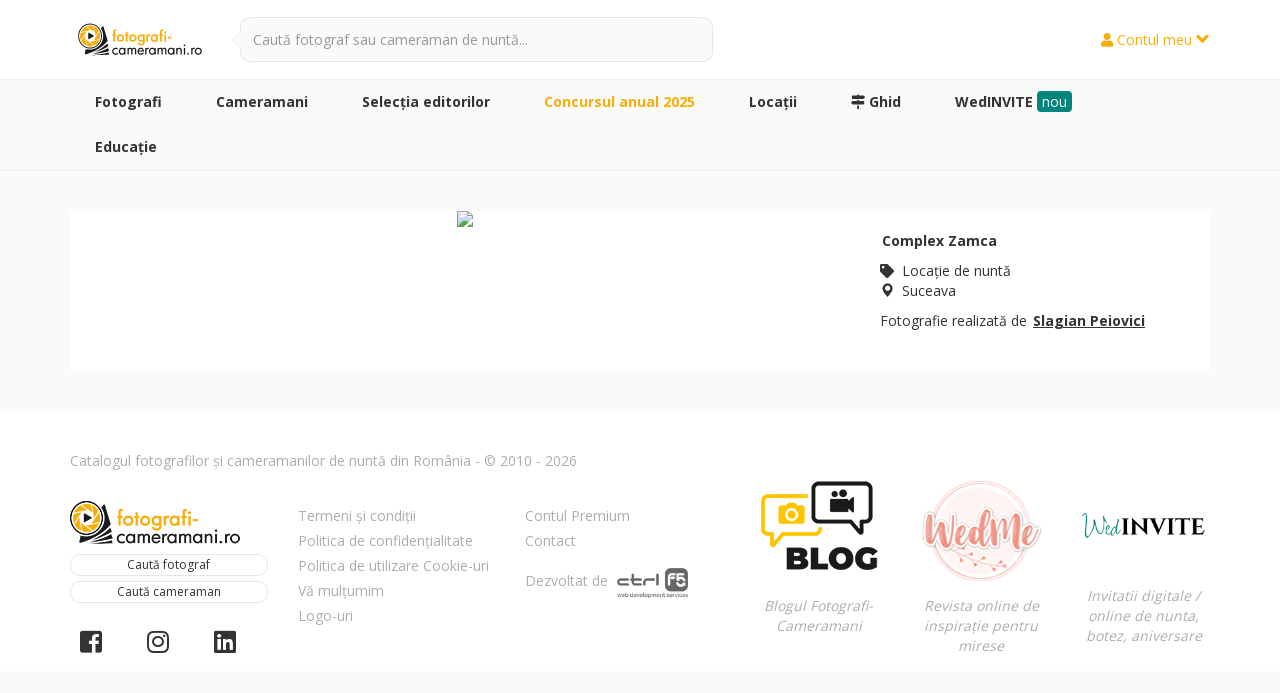

--- FILE ---
content_type: text/html; charset=UTF-8
request_url: https://www.fotografi-cameramani.ro/photo/n1555010
body_size: 5938
content:
<!DOCTYPE html PUBLIC "-//W3C//DTD XHTML 1.0 Transitional//EN" "http://www.w3.org/TR/xhtml1/DTD/xhtml1-transitional.dtd">
<html xmlns="http://www.w3.org/1999/xhtml" xml:lang="ro" lang="ro">
<head>
<title>Fotografie realizată de Slagian Peiovici. Fotografia #1555010</title>
<meta name="description" content="Vezi și alte fotografii de la Slagian Peiovici în catalogul fotografilor de nuntă din Romania!"/>
<meta name="keywords" content=""/>
<meta name="abstract" content="Vezi și alte fotografii de la Slagian Peiovici în catalogul fotografilor de nuntă din Romania!"/>


		<script>
			var fc = {
				baseURL: '/',
				loading: '/layout/standard/images/loading.gif',
				imgURL: '/layout/standard/images/',
				pointer: 0,
			}
		</script>
	
<link rel="stylesheet" type="text/css" href="/system/_library_3p/js/jquery/jquery-ui.min.css" media="screen"/>
<link rel="stylesheet" type="text/css" href="/system/_library_3p/bootstrap-bun/css/bootstrap.min.css" media="screen"/>
<link rel="stylesheet" type="text/css" href="/system/_library_3p/bootstrap-bun/css/glyphicons.css" media="screen"/>
<link rel="stylesheet" type="text/css" href="/system/_library_3p/bootstrap-bun/css/glyphicons-social.css" media="screen"/>
<link rel="stylesheet" type="text/css" href="/system/_library_3p/fancybox-master/dist/jquery.fancybox.min.css" media="screen"/>
<link rel="stylesheet" type="text/css" href="/layout/admin_membru/bs_theme/font-awesome/css/font-awesome.css?v=1" media="screen"/>
<link rel="stylesheet" type="text/css" href="/layout/standard/js/gscrollingcarousel/jquery.gScrollingCarousel.css?v=1" media="screen"/>
<link rel="icon" type="image/png" href="/favicon.ico"/>
<link rel="stylesheet" type="text/css" href="/layout/standard/sass/style.css?v=280" media="screen"/>
<meta http-equiv="Content-Type" content="text/html; charset=utf-8" />
<meta name="language" content="romanian, RO"/>
<link href="/index/rss" rel="alternate" type="application/rss+xml" title="Ultimii membri inscrisi in Fotografi-Cameramani.ro" />
<meta name="google-site-verification" content="rGc4TSqV1NTgI7cc-oP2wCf6c-CwKqfTRssCx-iu1CA" />
<meta name="viewport" content="initial-scale=1, maximum-scale=1">
<link rel="icon" type="image/png" sizes="32x32" href="/favicon-32x32.png">
<meta name="p:domain_verify" content="2240d6878f02ee62cc468d67fe4c1beb"/>
<link rel="stylesheet" type="text/css" href="//fonts.googleapis.com/css?family=Open+Sans" />

		<!-- Anti-flicker snippet (recommended)  -->
		<style>.async-hide { opacity: 0 !important} </style>
		<script>(function(a,s,y,n,c,h,i,d,e){s.className+=' '+y;h.start=1*new Date;
		h.end=i=function(){s.className=s.className.replace(RegExp(' ?'+y),'')};
		(a[n]=a[n]||[]).hide=h;setTimeout(function(){i();h.end=null},c);h.timeout=c;
		})(window,document.documentElement,'async-hide','dataLayer',4000,
		{'GTM-5DVZFMW':true});</script>
	

		<!-- Global site tag (gtag.js) - Google Analytics -->
		<script async src="https://www.googletagmanager.com/gtag/js?id=UA-18326695-1"></script>
		<script>
			window.dataLayer = window.dataLayer || [];
			function gtag(){dataLayer.push(arguments);}
			gtag('js', new Date());

			gtag('config', 'UA-18326695-1', { 'optimize_id': 'GTM-5DVZFMW'});
		</script>
	

		<!-- Google tag (gtag.js) -->
		<script async src="https://www.googletagmanager.com/gtag/js?id=G-6FPHRGVVWT"></script>
		<script>
			window.dataLayer = window.dataLayer || [];
			function gtag(){dataLayer.push(arguments);}
			gtag('js', new Date());

			gtag('config', 'G-6FPHRGVVWT');
		</script>
	
<meta property="fb:app_id" content="459483407523176" />
<meta property="fb:admins" content="100000666654985"/>
<meta property="og:url" content="https://www.fotografi-cameramani.ro/photo/n1555010"/>
<meta property="og:type" content="website"/>
<meta property="og:title" content="Fotografie realizată de Slagian Peiovici"/>
<meta property="og:description" content="Vezi și alte fotografii de la Slagian Peiovici în catalogul fotografilor de nuntă din Romania!"/>
<meta property="og:site_name" content="Fotografi-Cameramani.ro"/>
<meta property="og:image" content="https://www.fotografi-cameramani.ro/upload/photos/imagine/ogimage/1555010.jpg"/>
<link rel="image_src" href="https://www.fotografi-cameramani.ro/upload/photos/imagine/ogimage/1555010.jpg" /> 

</head>
<body class="ro computer chrome loggedout">
<script>
    var openedFancyBox = false;
    var dfLoadStatus = 0;
    var dfLoadFiles = [
        // ['/system/_library_3p/js/jquery/jquery-1.11.3.min.js'],
        // ['/system/_library_3p/js/jquery/jquery-ui.min.js'],
        ['/system/_library_3p/fancybox-master/dist/jquery.fancybox.min.js?v=9'],
        [
            // '/layout/standard/js/contact.js?v=13',
            '/system/_library_3p/js/jquery.touchSwipe.min.js',
            // '/layout/standard/js/user.js?v=6',

            '/layout/standard/js/gscrollingcarousel/jquery.gScrollingCarousel.js?v=14',
            // '/system/_library_3p/js/jquery/jquery-datepicker-ro.js',
            '/system/_library_3p/js/jquery/jquery.mobile.custom.min2.js',
            '/system/_library_3p/js/imagesloaded.pkgd.min.js',
            '/system/_library_3p/bootstrap-bun/js/bootstrap.min.js',
            '/layout/standard/js/isotope.pkgd.min.js',
            '/system/_library_3p/lazyload/lazyload.js?v=2',
            '/layout/standard/js/jquery.sticky.js',
            '/layout/standard/js/countUp.min.js',
        ],
        [
            '/layout/standard/js/standard.js?v=233',
            '/layout/standard/js/api.js?v=15',
        ]
    ];
</script>

<input type="hidden" id="aup" value="/">
<input type="hidden" id="ga_id" value="UA-18326695-1">


<script type="text/javascript" src="/system/_library_3p/js/jquery/jquery-1.11.3.min.js"></script><script type="text/javascript" src="/system/_library_3p/js/jquery/jquery-ui.min.js"></script><script type="text/javascript" src="/layout/standard/js/init.js?v=2"></script>
<div id="fb-root"></div>
<script>(function(d, s, id) {
  var js, fjs = d.getElementsByTagName(s)[0];
  if (d.getElementById(id)) return;
  js = d.createElement(s); js.id = id;
  js.src = "//connect.facebook.net/en_US/all.js#xfbml=1&version=v2.9&appId=459483407523176";
  fjs.parentNode.insertBefore(js, fjs);
}(document, 'script', 'facebook-jssdk'));</script>

        <!-- Facebook Pixel Code -->
        <script>
        !function(f,b,e,v,n,t,s){if(f.fbq)return;n=f.fbq=function(){n.callMethod?
        n.callMethod.apply(n,arguments):n.queue.push(arguments)};if(!f._fbq)f._fbq=n;
        n.push=n;n.loaded=!0;n.version='2.0';n.queue=[];t=b.createElement(e);t.async=!0;
        t.src=v;s=b.getElementsByTagName(e)[0];s.parentNode.insertBefore(t,s)}(window,
        document,'script','//connect.facebook.net/en_US/fbevents.js');

        fbq('init', '594121830742172');
        fbq('track', "PageView");</script>
        <noscript><img height="1" width="1" style="display:none"
        src="https://www.facebook.com/tr?id=594121830742172&ev=PageView&noscript=1"
        /></noscript>
        <!-- End Facebook Pixel Code -->

                        <!-- Smartsupp Live Chat script -->
                <script type="text/javascript">
                var _smartsupp = _smartsupp || {};
                _smartsupp.key = '14a953e7543759a74e9b3ff3689c3788bf35c351';
                _smartsupp.smallDeviceMinWidth = 980;
                _smartsupp.hideMobileWidget = true;
                                window.smartsupp||(function(d) {
                  var s,c,o=smartsupp=function(){ o._.push(arguments)};o._=[];
                  s=d.getElementsByTagName('script')[0];c=d.createElement('script');
                  c.type='text/javascript';c.charset='utf-8';c.async=true;
                  c.src='https://www.smartsuppchat.com/loader.js?';s.parentNode.insertBefore(c,s);
                })(document);
                </script>
                
                        

        <nav id="header" class=" " role="navigation">
	<div class="divin">
		<div class="tb">
			<div class="td td-1">
				<a href="/" class="logoTop" title="Fotografi-Cameramani.ro"><img src="/layout/standard/images/logos/svg/fotografi-cameramani-fundal-deschis-color.svg" alt="Fotografi-Cameramani.ro"/></a>			</div>
			<div class="td td-2">
				<div class="search-box">
					<div class="results">
						<div class="input-group btn-filter-tr">
							<div class="search-box-input">
																<input type="text" class="form-control" name="q" data-url="public_api/autocomplete_search" class="input" data-type="" placeholder="Caută fotograf sau cameraman de nuntă..." autocomplete="off">
							</div>
							<label class="input-group-addon" for="search-box-input"></label>
						</div>
						<ul class="search-autocomplete default-hide">
						</ul>
					</div>
				</div>
			</div>
			<div class="td td-3">
				<div class="menu menu-right">
					<div class="outside" onclick="$('body').toggleClass('menu_opened menu_right_opened');"></div>
					                <div class="menu_ul menu_auth">
                <a href="#" class="my_account"><i class="fa fa-user"></i> Contul meu <span class="glyphicon glyphicon-chevron-down"></span></a>
                <div class="dd_menu">
                    <div class="title"><i class="fa fa-users"></i> Sunt client (mireasă / mire)</div>

                    <a href="/clients/login"><strong>Intră în cont de client</strong></a>
                    <a href="/clients/register"><strong>Cont nou de client</strong></a>

                    <br/>

                    <div class="title"><i class="glyphicon glyphicon-camera"></i> Sunt fotograf / cameraman</div>

                    <a href="/admin_membru/login"><strong>Intră în cont de membru</strong></a>
                    <a href="/admin_membru/inregistrare"><strong>Cont nou de membru</strong></a>

                    <div class="sep"></div>

            		<a href="/promoveaza-te">Contul Premium</a>
                </div>
            </div>
    				</div>
			</div>
		</div>
		<button type="button" class="btn-menu btn-open-left" onclick="$('body').toggleClass('menu_opened menu_left_opened');"><span class="glyphicon glyphicon-menu-hamburger"></span></button>
		<button type="button" class="btn-menu btn-close-left" onclick="$('body').toggleClass('menu_opened menu_left_opened');"><span class="glyphicon glyphicon-remove"></span></button>

		<button type="button" class="btn-menu btn-open-right" onclick="$('body').toggleClass('menu_opened menu_right_opened');"><span class="glyphicon glyphicon-user"></span></button>
		<button type="button" class="btn-menu btn-close-right" onclick="$('body').toggleClass('menu_opened menu_right_opened');"><span class="glyphicon glyphicon-remove"></span></button>

		<button type="button" class="btn-search btn-open-right-search" onclick="$('.search-box').toggleClass('active');$('body').toggleClass('menu_opened menu_right_search_opened');$('#search-box-input').focus();"><span class="glyphicon glyphicon-search"></span></button>
		<button type="button" class="btn-search btn-close-right-search" onclick="$('.search-box').toggleClass('active');$('body').toggleClass('menu_opened menu_right_search_opened');"><span class="glyphicon glyphicon-remove"></span></button>
	</div>
</nav>
<nav id="subheader">
	<div class="menu menu-left">
		<div class="menu_ul" itemscope itemtype="http://www.schema.org/SiteNavigationElement">
	<div class="divin">
		<div class="relative">
			<a href="/fotografi" class="" itemprop="url"><strong itemprop="name">Fotografi</strong></a>
			<div class="dd_menu">
				<a href="/fotografi" class="" itemprop="url"><span itemprop="name"><i class="fas fa-camera"></i> Catalogul <b>fotografilor</b></span></a>
				<a href="/fotografi/favoriti" class="" itemprop="url"><span itemprop="name"><i class="fas fa-heart text-primary"></i> Fotografii mei <strong>favoriți</strong></span></a>
			</div>
		</div>

		<div class="relative">
			<a href="/cameramani" class="" itemprop="url"><strong itemprop="name">Cameramani</strong></a>
			<div class="dd_menu">
				<a href="/cameramani" class="" itemprop="url"><span itemprop="name"><i class="fas fa-video"></i> Catalogul <b>cameramanilor</b></span></a>
				<a href="/cameramani/favoriti" class="" itemprop="url"><span itemprop="name"><i class="fas fa-heart text-primary"></i> Cameramanii mei <strong>favoriți</strong></span></a>
			</div>
		</div>

						<div class="relative">
					<a href="/se/2025/foto" class="" itemprop="url"><strong itemprop="name">Selecţia editorilor</strong></a>
				</div>

				<div class="relative">
					<a href="/concurs_anual_2025/foto" style="color:#f7ad0b;" class="" itemprop="url"><strong itemprop="name">Concursul anual 2025</strong></a>
				</div>

				
				<div class="relative">
					<a href="/locatii" class="" itemprop="url"><strong itemprop="name">Locaţii</strong></a>
				</div>

				<div class="relative">
					<a href="/ghid-alegerea-fotografului-si-cameramanului-de-nunta" itemprop="url" title="Ghid complet pentru alegerea fotografului și cameramanului de nuntă"><i class="fas fa-map-signs"></i> <strong itemprop="name">Ghid</strong></a>
				</div>
				<div class="relative">
					<a href="https://wedinvite.ro?utm_source=fc&utm_campaign=fc-general&utm_content=fc-menu-top&utm_term=wedinvite" itemprop="url" title="Invitatii digitale / online de nunta, botez, aniversare" target="_blank" rel="nofollow"><strong itemprop="name">WedINVITE</strong> <span style="margin-top:0px;background:#02857D;color:#fff;padding:1px 5px;border-radius:4px;">nou</span></a>
				</div>


				<div class="relative">
					<a href="/educatie" class="" itemprop="url"><strong itemprop="name">Educație</strong></a>
				</div>
						
		<div class="hide-lg secondary_links">

			<div class="sep"></div>

								<a href="/termeni_si_conditii" itemprop="url"><span itemprop="name">Termeni și condiții</span></a>
					<a href="/politica_de_confidentialitate" itemprop="url"><span itemprop="name">Politica de confidențialitate</span></a>
					<a href="/cookies" itemprop="url"><span itemprop="name">Politica de Cookie-uri</span></a>
					<a href="/multumiri" itemprop="url"><span itemprop="name">Vă mulțumim</span></a>
					<a href="/contact" itemprop="url"><span itemprop="name">Contact</span></a>

					<div class="sep"></div>

					<a href="https://wedinvite.ro?utm_source=fc&utm_campaign=fc-general&utm_content=fc-menu-mobile&utm_term=wedinvite" target="_blank">WedINVITE`</a>
					<a href="https://www.wedme.ro" target="_blank">Revista WedMe</a>
					<a href="https://blog.fotografi-cameramani.ro" target="_blank">Blogul Fotografi-Cameramani</a>
			
			<div class="social">
				<div class="in">
					<a href="https://www.facebook.com/FotografiCameramani.ro/" target="_blank"><span class="fab fa-facebook-square"></span></a>
					<a href="https://www.instagram.com/fotograficameramaniro/" target="_blank"><span class="fab fa-instagram"></span></a>
					<a href="https://www.linkedin.com/company/fotografi-cameramani-ro/" target="_blank"><span class="fab fa-linkedin"></span></a>
				</div>
			</div>
		</div>
	</div>
</div>
		<div class="outside" onclick="$('body').toggleClass('menu_opened menu_left_opened');"></div>
	</div>
</nav>


<div id="main-container" class="">
	<div class="section">
    <div class="container">
        <div style="">
                    <div class="fancybox-custom big">
            <div class="row">
                <div class="col-lg-9">
                    <div class="fancybox-cutom-image-container">
                        <div class="prev"></div>
                        <img src="https://d33171ry8z8bsr.cloudfront.net/upload/imagini/imagine/slide/1555010.jpg">
                        <div class="next"></div>
                    </div>
                </div>
                                        <div class="col-lg-3 margin-top-on-mobile">
                            <div class="right-collumn">

                                <div class="brief-info-container">
                                    <div class="user-brief-grid-info">
                                        <div style="margin-bottom:10px;"><a href="/locatie/551" class="fancybox-name"><strong>Complex Zamca</strong></a></div>
                                        <div>
                                            <i class="fas fa-tag"></i> &nbsp;Locaţie de nuntă                                        </div>
                                                                                        <div>
                                        <span class="glyphicon glyphicon-map-marker"></span>&nbsp;&nbsp;Suceava                                                </div>
                                                                            </div>
                                </div>


                                                                        <p style="margin-top:10px;">Fotografie realizată de <a href="/slagian-peiovici_2243?from=foto" class="fancybox-name"><strong>Slagian Peiovici</strong></a></p><br/>
                                                            </div>
                        </div>
                            </div>
        </div>

<script>
    window.fbAsyncInit = function() {
        FB.init({
            appId      : 459483407523176, // App ID
            cookie     : true, // enable cookies to allow the server to access the session
            xfbml      : true,  // parse XFBML
            version    : 'v2.9'
        });

        FB.XFBML.parse();
    };

    if(typeof FB !== 'undefined') {
        FB.XFBML.parse();
    }

    $(".lazy").lazy();

</script>
        </div>
    </div>
</div>

</div>
                    <footer class=" ">
            <div class="container">
                <div class="row">
                    <div class="col-sm-7">
                        <div class="copy ancillary_font">
                    		Catalogul fotografilor și cameramanilor de nuntă din România - &copy; 2010 - 2026                    	</div>
                        <div class="row">
                            <div class="col-sm-4 hide-sm">
                                <a class="logobot" href="/">
                                    <img src="/layout/standard/images/logo-footer.png" alt="Cauti fotograf nunta si cameraman nunta?"/>
                                </a>
                                <a class="btn btn-default btn-xs" href="/fotografi">Caută fotograf</a>
                                <a class="btn btn-default btn-xs" href="/cameramani">Caută cameraman</a>
                                <div class="social">
                                	<div class="in">
                                		<a href="https://www.facebook.com/FotografiCameramani.ro/" target="_blank"><i class="fab fa-facebook-square"></i></a>
                                		<a href="https://www.instagram.com/fotograficameramaniro/" target="_blank"><i class="fab fa-instagram"></i></a>
                                		<a href="https://www.linkedin.com/company/fotografi-cameramani-ro/" target="_blank"><i class="fab fa-linkedin"></i></a>
                                	</div>
                                </div>
                            </div>
                            <div class="col-xs-6 col-sm-4 mobile-m-top-15 hide-sm">
                                <div class="anchors">
                                    <a href="/termeni_si_conditii">Termeni și condiții</a><a href="/politica_de_confidentialitate">Politica de confidențialitate</a><a href="/cookies">Politica de utilizare Cookie-uri</a><a href="/multumiri">Vă mulțumim</a><a href="/logos">Logo-uri</a>                                </div>
                            </div>
                            <div class="col-xs-12 col-sm-4 mobile-m-top-15">
                                <div class="anchors hide-sm">
                                    <a href="/promoveaza-te">Contul Premium</a><a href="/contact">Contact</a>                                </div>
                                <div class="controlf5 ancillary_font">
                            		Dezvoltat de
                            		<a href="http://www.controlf5.ro" target="_blank" rel="nofollow"><img src="/layout/standard/images/logo-controlf5-an.png" class="onhover" data-hover="/layout/standard/images/logo-controlf5.png" alt="ControlF5.ro"/></a>
                            	</div>
                            </div>
                        </div>
                    </div>
                    <div class="col-sm-5 hide-sm">
                        <div class="row partners ancillary_font">
                            <div class="col-xs-4 mobile-m-top-25 desktop-m-top-40 text-center">
                                <div class="row">
                                    <div class="col-sm-12">
                                        <a href="https://blog.fotografi-cameramani.ro" target="_blank" rel="nofollow">
                                            <img src="/layout/standard/images/blog-footer.jpg" alt="Esti fotograf nunta sau cameraman?"/>
                                        </a>
                                        <i style="display:block;margin-top:25px;">Blogul Fotografi-Cameramani</i>
                                    </div>
                                </div>
                            </div>
                            <div class="col-xs-4 mobile-m-top-25 desktop-m-top-40 text-center">
                                <div class="row">
                                    <div class="col-sm-12">
                                        <a href="https://www.wedme.ro" target="_blank" rel="nofollow">
                                            <img src="/layout/standard/images/wedme-footer.png" alt="Revista WedMe"/>
                                        </a>
                                        <i>Revista online de inspirație pentru mirese</i>
                                    </div>
                                </div>
                            </div>
                            <div class="col-xs-4 mobile-m-top-25 desktop-m-top-40 text-center">
                                <div class="row">
                                    <div class="col-sm-12">
                                        <a href="https://wedinvite.ro?utm_source=fc&utm_campaign=fc-general&utm_content=fc-footer&utm_term=logo" rel="nofollow" target="_blank">
                                            <img src="/layout/standard/images/wedinvite-footer.png" alt="WedINVITE"/>
                                        </a>
                                        <i>Invitatii digitale / online de nunta, botez, aniversare</i>
                                    </div>
                                </div>
                            </div>
                                                    </div>
                    </div>
                </div>
            </div>
        </footer>


<script type="text/javascript" src="/system/_library_3p/js/jquery/jquery-datepicker-ro.js"></script><script type="text/javascript" src="/layout/standard/js/filters.js?v=71"></script>
<script type="text/javascript">

    function downloadJSAtOnload() {
        if (!dfLoadFiles.length) return;

        var dfGroup = dfLoadFiles.shift();
        dfLoadStatus = 0;

        for(var i = 0; i<dfGroup.length; i++) {
            dfLoadStatus++;
            var element = document.createElement('script');
            element.src = dfGroup[i];
            element.onload = element.onreadystatechange = function() {
            if ( ! this.readyState ||
                   this.readyState == 'complete') {
                dfLoadStatus--;
                if (dfLoadStatus==0) downloadJSAtOnload();
            }
        };
        document.body.appendChild(element);
      }
    }

    downloadJSAtOnload();

    /*
    if (window.addEventListener)
        window.addEventListener("load", downloadJSAtOnload, false);
    else if (window.attachEvent)
        window.attachEvent("onload", downloadJSAtOnload);
    else window.onload = downloadJSAtOnload;
    */
</script>


</body>
</html>


--- FILE ---
content_type: application/javascript
request_url: https://www.fotografi-cameramani.ro/layout/standard/js/countUp.min.js
body_size: 1307
content:
!function(a,t){"function"==typeof define&&define.amd?define(t):"object"==typeof exports?module.exports=t(require,exports,module):a.CountUp=t()}(this,function(a,t,e){var n=function(a,t,e,n,i,r){function o(a){a=a.toFixed(c.decimals),a+="";var t,e,n,i;if(t=a.split("."),e=t[0],n=t.length>1?c.options.decimal+t[1]:"",i=/(\d+)(\d{3})/,c.options.useGrouping)for(;i.test(e);)e=e.replace(i,"$1"+c.options.separator+"$2");return c.options.prefix+e+n+c.options.suffix}function l(a,t,e,n){return e*(-Math.pow(2,-10*a/n)+1)*1024/1023+t}function s(a){return"number"==typeof a&&!isNaN(a)}for(var u=0,m=["webkit","moz","ms","o"],d=0;d<m.length&&!window.requestAnimationFrame;++d)window.requestAnimationFrame=window[m[d]+"RequestAnimationFrame"],window.cancelAnimationFrame=window[m[d]+"CancelAnimationFrame"]||window[m[d]+"CancelRequestAnimationFrame"];window.requestAnimationFrame||(window.requestAnimationFrame=function(a,t){var e=(new Date).getTime(),n=Math.max(0,16-(e-u)),i=window.setTimeout(function(){a(e+n)},n);return u=e+n,i}),window.cancelAnimationFrame||(window.cancelAnimationFrame=function(a){clearTimeout(a)});var c=this;if(c.version=function(){return"1.8.5"},c.options={useEasing:!0,useGrouping:!0,separator:",",decimal:".",easingFn:l,formattingFn:o,prefix:"",suffix:""},r&&"object"==typeof r)for(var f in c.options)r.hasOwnProperty(f)&&null!==r[f]&&(c.options[f]=r[f]);""===c.options.separator&&(c.options.useGrouping=!1),c.initialize=function(){return!!c.initialized||(c.d="string"==typeof a?document.getElementById(a):a,c.d?(c.startVal=Number(t),c.endVal=Number(e),s(c.startVal)&&s(c.endVal)?(c.decimals=Math.max(0,n||0),c.dec=Math.pow(10,c.decimals),c.duration=1e3*Number(i)||2e3,c.countDown=c.startVal>c.endVal,c.frameVal=c.startVal,c.initialized=!0,!0):(console.error("[CountUp] startVal or endVal is not a number",c.startVal,c.endVal),!1)):(console.error("[CountUp] target is null or undefined",c.d),!1))},c.printValue=function(a){var t=c.options.formattingFn(a);"INPUT"===c.d.tagName?this.d.value=t:"text"===c.d.tagName||"tspan"===c.d.tagName?this.d.textContent=t:this.d.innerHTML=t},c.count=function(a){c.startTime||(c.startTime=a),c.timestamp=a;var t=a-c.startTime;c.remaining=c.duration-t,c.options.useEasing?c.countDown?c.frameVal=c.startVal-c.options.easingFn(t,0,c.startVal-c.endVal,c.duration):c.frameVal=c.options.easingFn(t,c.startVal,c.endVal-c.startVal,c.duration):c.countDown?c.frameVal=c.startVal-(c.startVal-c.endVal)*(t/c.duration):c.frameVal=c.startVal+(c.endVal-c.startVal)*(t/c.duration),c.countDown?c.frameVal=c.frameVal<c.endVal?c.endVal:c.frameVal:c.frameVal=c.frameVal>c.endVal?c.endVal:c.frameVal,c.frameVal=Math.round(c.frameVal*c.dec)/c.dec,c.printValue(c.frameVal),t<c.duration?c.rAF=requestAnimationFrame(c.count):c.callback&&c.callback()},c.start=function(a){c.initialize()&&(c.callback=a,c.rAF=requestAnimationFrame(c.count))},c.pauseResume=function(){c.paused?(c.paused=!1,delete c.startTime,c.duration=c.remaining,c.startVal=c.frameVal,requestAnimationFrame(c.count)):(c.paused=!0,cancelAnimationFrame(c.rAF))},c.reset=function(){c.paused=!1,delete c.startTime,c.initialized=!1,c.initialize()&&(cancelAnimationFrame(c.rAF),c.printValue(c.startVal))},c.update=function(a){c.initialize()&&a!==c.frameVal&&(cancelAnimationFrame(c.rAF),c.paused=!1,delete c.startTime,c.startVal=c.frameVal,c.endVal=Number(a),s(c.endVal)?(c.countDown=c.startVal>c.endVal,c.rAF=requestAnimationFrame(c.count)):console.error("[CountUp] update() - new endVal is not a number",a))},c.initialize()&&c.printValue(c.startVal)};return n});